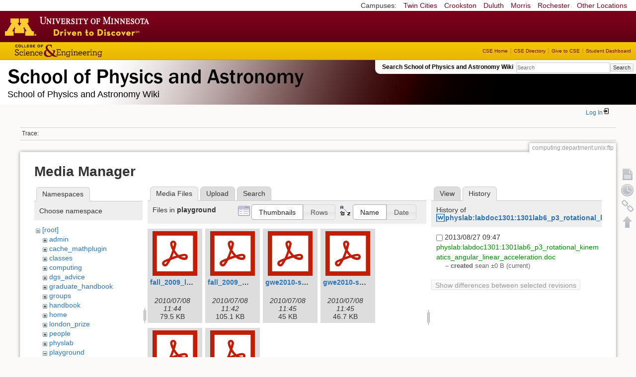

--- FILE ---
content_type: text/html; charset=utf-8
request_url: https://zzz.physics.umn.edu/computing/department/unix/ftp?ns=playground&tab_files=files&do=media&tab_details=history&image=physlab%3Alabdoc1301%3A1301lab6_p3_rotational_kinematics_angular_linear_acceleration.doc
body_size: 5248
content:
<!DOCTYPE html>
<html lang="en" dir="ltr" class="no-js">
<head>
    <meta charset="utf-8" />
    <!--[if IE]><meta http-equiv="X-UA-Compatible" content="IE=edge,chrome=1" /><![endif]-->
    <title>computing:department:unix:ftp [School of Physics and Astronomy Wiki]</title>
    <script>(function(H){H.className=H.className.replace(/\bno-js\b/,'js')})(document.documentElement)</script>
    <meta name="generator" content="DokuWiki"/>
<meta name="robots" content="noindex,nofollow"/>
<link rel="search" type="application/opensearchdescription+xml" href="/lib/exe/opensearch.php" title="School of Physics and Astronomy Wiki"/>
<link rel="start" href="/"/>
<link rel="contents" href="/computing/department/unix/ftp?do=index" title="Sitemap"/>
<link rel="manifest" href="/lib/exe/manifest.php"/>
<link rel="alternate" type="application/rss+xml" title="Recent Changes" href="/feed.php"/>
<link rel="alternate" type="application/rss+xml" title="Current namespace" href="/feed.php?mode=list&amp;ns=computing:department:unix"/>
<link rel="alternate" type="text/html" title="Plain HTML" href="/_export/xhtml/computing/department/unix/ftp"/>
<link rel="alternate" type="text/plain" title="Wiki Markup" href="/_export/raw/computing/department/unix/ftp"/>
<link rel="stylesheet" href="/lib/exe/css.php?t=physics&amp;tseed=ef5933fca7c9c0d7cc01b385cfcc63a7"/>
<!--[if gte IE 9]><!-->
<script >/*<![CDATA[*/var NS='computing:department:unix';var JSINFO = {"isadmin":0,"isauth":0,"id":"computing:department:unix:ftp","namespace":"computing:department:unix","ACT":"media","useHeadingNavigation":0,"useHeadingContent":0};
/*!]]>*/</script>
<script src="/lib/exe/jquery.php?tseed=f0349b609f9b91a485af8fd8ecd4aea4" defer="defer">/*<![CDATA[*/
/*!]]>*/</script>
<script src="/lib/exe/js.php?t=physics&amp;tseed=ef5933fca7c9c0d7cc01b385cfcc63a7" defer="defer">/*<![CDATA[*/
/*!]]>*/</script>
<script type="text/x-mathjax-config">/*<![CDATA[*/MathJax.Hub.Config({
    tex2jax: {
        inlineMath: [ ["$","$"], ["\\(","\\)"] ],
        displayMath: [ ["$$","$$"], ["\\[","\\]"] ],
        processEscapes: true
    }
});
/*!]]>*/</script>
<script type="text/javascript" charset="utf-8" src="https://cdnjs.cloudflare.com/ajax/libs/mathjax/2.7.9/MathJax.js?config=TeX-AMS_CHTML.js">/*<![CDATA[*/
/*!]]>*/</script>
<!--<![endif]-->
    <meta name="viewport" content="width=device-width,initial-scale=1" />
    <link rel="shortcut icon" href="/lib/tpl/physics/images/favicon.ico" />
<link rel="apple-touch-icon" href="/lib/tpl/physics/images/apple-touch-icon.png" />
    </head>

<body>
    <!--[if lte IE 7 ]><div id="IE7"><![endif]--><!--[if IE 8 ]><div id="IE8"><![endif]-->
 <!-- BEGIN CAMPUS LINKS -->
	<div id="campus_links">
		<p>Campuses: </p>
			<ul>
				<li><a href="http://www.umn.edu">Twin Cities</a></li>
				<li><a href="http://www.crk.umn.edu">Crookston</a></li>
				<li><a href="http://www.d.umn.edu">Duluth</a></li>
				<li><a href="http://www.morris.umn.edu">Morris</a></li>
				<li><a href="http://www.r.umn.edu">Rochester</a></li>
				<li><a href="http://www.umn.edu/campuses.php">Other Locations</a></li>
			</ul>
	</div>
<!-- END CAMPUS LINKS -->
<!-- * BEGIN TEMPLATE HEADER (MAROON BAR)* -->
	<div id="headerUofM">
		<div id="logo_uofm"><a href="http://www.umn.edu/">Go to the U of M home page</a></div>
	</div>
<!--END UofM TEMPLATE HEADER-->
<!-- BEGIN CSE BRANDING HEADER Version 1.0 -->
	<div id="CSEHeader">
		<ul>
			<li><a id="CSELogo" href="http://cse.umn.edu">College of Science and Engineering</a></li>
		</ul>
<!-- following bit pasted from cse.js -->
		<div id="CSELinks"><ul><li><a href="http://cse.umn.edu/">CSE Home</a></li><li><a href="http://cse.umn.edu/directory/">CSE Directory</a></li><li><a href="http://cse.umn.edu/giving/">Give to CSE</a></li><li class="last"><a href="http://cse.umn.edu/dashboard/">Student Dashboard</a></li></ul></div>
<!-- end of pasted bit -->
	</div>
<!-- END CSE BRANDING HEADER -->
	<div id="phys">
            <div id="physrightbox">
		<div id="linkbox">
			<!--div id="linkbox_links">
				<a href="https://www.physics.umn.edu" title="School of Physics &amp; Astronomy Home" class="physnav">Physics Home</a>&nbsp;|&nbsp;
				<a href="https://www.physics.umn.edu/people/" title="School of Physics &amp; Astronomy Directory" class="physnav">Physics Directory</a>&nbsp;|&nbsp;
                                <a href="http://www.physics.umn.edu/alumni/makeagift/" title="" class="physnav">Give to Physics</a>&nbsp;|&nbsp;
				<a href="https://www.physics.umn.edu/resources/myphys/" title="My Physics information" class="physnav">MyPhys</a>
			</div-->
			<div id="phys_search_area" class="dokuwiki">
                            Search School of Physics and Astronomy Wiki                            <form action="/home" method="get" role="search" class="search doku_form" id="dw__search" accept-charset="utf-8"><input type="hidden" name="do" value="search" /><input type="hidden" name="id" value="computing:department:unix:ftp" /><div class="no"><input name="q" type="text" class="edit" title="[F]" accesskey="f" placeholder="Search" autocomplete="on" id="qsearch__in" value="" /><button value="1" type="submit" title="Search">Search</button><div id="qsearch__out" class="ajax_qsearch JSpopup"></div></div></form>                            <!-- end of search form -->
			</div>
		</div>
            </div> <!-- physrightbox -->
		<a id="phys_logo_text" href="https://www.physics.umn.edu">School of Physics &amp; Astronomy</a>
		<div class="topnameinfo">
		   School of Physics and Astronomy Wiki		</div>
		<!--?
								</div>
		?-->
	</div>
<!-- phys -->

    </div> <!-- leftcontent -->

    <div id="dokuwiki__site"><div id="dokuwiki__top"
        class="dokuwiki site mode_media  ">

        


<!-- ********** HEADER ********** -->
<div id="dokuwiki__header"><div class="pad group">

    
    <div class="headings group">
        <ul class="a11y skip">
            <li><a href="#dokuwiki__content">skip to content</a></li>
        </ul>

        <h1>
                </h1>
            </div>

    <div class="tools group">
        <!-- USER TOOLS -->
                    <div id="dokuwiki__usertools">
                <h3 class="a11y">User Tools</h3>
                <ul>
                    <li class="action login"><a href="/computing/department/unix/ftp?do=login&amp;sectok=" title="Log In" rel="nofollow"><span>Log In</span><svg xmlns="http://www.w3.org/2000/svg" width="24" height="24" viewBox="0 0 24 24"><path d="M10 17.25V14H3v-4h7V6.75L15.25 12 10 17.25M8 2h9a2 2 0 0 1 2 2v16a2 2 0 0 1-2 2H8a2 2 0 0 1-2-2v-4h2v4h9V4H8v4H6V4a2 2 0 0 1 2-2z"/></svg></a></li>                </ul>
            </div>
        
        <!-- SITE TOOLS 
        <div id="dokuwiki__sitetools">
            <h3 class="a11y">Site Tools</h3>
                <form action="/home" method="get" role="search" class="search doku_form" id="dw__search" accept-charset="utf-8"><input type="hidden" name="do" value="search" /><input type="hidden" name="id" value="computing:department:unix:ftp" /><div class="no"><input name="q" type="text" class="edit" title="[F]" accesskey="f" placeholder="Search" autocomplete="on" id="qsearch__in" value="" /><button value="1" type="submit" title="Search">Search</button><div id="qsearch__out" class="ajax_qsearch JSpopup"></div></div></form>	                <div class="mobileTools">
		                <form action="/doku.php" method="get" accept-charset="utf-8"><div class="no"><input type="hidden" name="id" value="computing:department:unix:ftp" /><select name="do" class="edit quickselect" title="Tools"><option value="">Tools</option><optgroup label="Page Tools"><option value="">Show page</option><option value="revisions">Old revisions</option><option value="backlink">Backlinks</option></optgroup><optgroup label="Site Tools"><option value="recent">Recent Changes</option><option value="media">Media Manager</option><option value="index">Sitemap</option></optgroup><optgroup label="User Tools"><option value="login">Log In</option></optgroup></select><button type="submit">&gt;</button></div></form>	            </div>
	                <ul>
                    <li class="action recent"><a href="/computing/department/unix/ftp?do=recent" title="Recent Changes [r]" rel="nofollow" accesskey="r">Recent Changes</a></li><li class="action media"><a href="/computing/department/unix/ftp?do=media&amp;ns=computing%3Adepartment%3Aunix" title="Media Manager" rel="nofollow">Media Manager</a></li><li class="action index"><a href="/computing/department/unix/ftp?do=index" title="Sitemap [x]" rel="nofollow" accesskey="x">Sitemap</a></li>            </ul>
        </div -->

    </div>

    <!-- BREADCRUMBS -->
            <div class="breadcrumbs">
                                        <div class="trace"><span class="bchead">Trace:</span></div>
            
                
        </div> <!-- breadcrumbs -->
    
    
    <hr class="a11y" />
</div></div><!-- /header -->

        <div class="wrapper group">

            
            <!-- ********** CONTENT ********** -->
            <div id="dokuwiki__content"><div class="pad group">

                <div class="pageId"><span>computing:department:unix:ftp</span></div>

                <div class="page group">
                                                            <!-- wikipage start -->
                    <div id="mediamanager__page">
<h1>Media Manager</h1>
<div class="panel namespaces">
<h2>Namespaces</h2>
<div class="panelHeader">Choose namespace</div>
<div class="panelContent" id="media__tree">

<ul class="idx">
<li class="media level0 open"><img src="/lib/images/minus.gif" alt="−" /><div class="li"><a href="/computing/department/unix/ftp?ns=&amp;tab_files=files&amp;do=media&amp;tab_details=history&amp;image=physlab%3Alabdoc1301%3A1301lab6_p3_rotational_kinematics_angular_linear_acceleration.doc" class="idx_dir">[root]</a></div>
<ul class="idx">
<li class="media level1 closed"><img src="/lib/images/plus.gif" alt="+" /><div class="li"><a href="/computing/department/unix/ftp?ns=admin&amp;tab_files=files&amp;do=media&amp;tab_details=history&amp;image=physlab%3Alabdoc1301%3A1301lab6_p3_rotational_kinematics_angular_linear_acceleration.doc" class="idx_dir">admin</a></div></li>
<li class="media level1 closed"><img src="/lib/images/plus.gif" alt="+" /><div class="li"><a href="/computing/department/unix/ftp?ns=cache_mathplugin&amp;tab_files=files&amp;do=media&amp;tab_details=history&amp;image=physlab%3Alabdoc1301%3A1301lab6_p3_rotational_kinematics_angular_linear_acceleration.doc" class="idx_dir">cache_mathplugin</a></div></li>
<li class="media level1 closed"><img src="/lib/images/plus.gif" alt="+" /><div class="li"><a href="/computing/department/unix/ftp?ns=classes&amp;tab_files=files&amp;do=media&amp;tab_details=history&amp;image=physlab%3Alabdoc1301%3A1301lab6_p3_rotational_kinematics_angular_linear_acceleration.doc" class="idx_dir">classes</a></div></li>
<li class="media level1 closed"><img src="/lib/images/plus.gif" alt="+" /><div class="li"><a href="/computing/department/unix/ftp?ns=computing&amp;tab_files=files&amp;do=media&amp;tab_details=history&amp;image=physlab%3Alabdoc1301%3A1301lab6_p3_rotational_kinematics_angular_linear_acceleration.doc" class="idx_dir">computing</a></div></li>
<li class="media level1 closed"><img src="/lib/images/plus.gif" alt="+" /><div class="li"><a href="/computing/department/unix/ftp?ns=dgs_advice&amp;tab_files=files&amp;do=media&amp;tab_details=history&amp;image=physlab%3Alabdoc1301%3A1301lab6_p3_rotational_kinematics_angular_linear_acceleration.doc" class="idx_dir">dgs_advice</a></div></li>
<li class="media level1 closed"><img src="/lib/images/plus.gif" alt="+" /><div class="li"><a href="/computing/department/unix/ftp?ns=graduate_handbook&amp;tab_files=files&amp;do=media&amp;tab_details=history&amp;image=physlab%3Alabdoc1301%3A1301lab6_p3_rotational_kinematics_angular_linear_acceleration.doc" class="idx_dir">graduate_handbook</a></div></li>
<li class="media level1 closed"><img src="/lib/images/plus.gif" alt="+" /><div class="li"><a href="/computing/department/unix/ftp?ns=groups&amp;tab_files=files&amp;do=media&amp;tab_details=history&amp;image=physlab%3Alabdoc1301%3A1301lab6_p3_rotational_kinematics_angular_linear_acceleration.doc" class="idx_dir">groups</a></div></li>
<li class="media level1 closed"><img src="/lib/images/plus.gif" alt="+" /><div class="li"><a href="/computing/department/unix/ftp?ns=handbook&amp;tab_files=files&amp;do=media&amp;tab_details=history&amp;image=physlab%3Alabdoc1301%3A1301lab6_p3_rotational_kinematics_angular_linear_acceleration.doc" class="idx_dir">handbook</a></div></li>
<li class="media level1 closed"><img src="/lib/images/plus.gif" alt="+" /><div class="li"><a href="/computing/department/unix/ftp?ns=home&amp;tab_files=files&amp;do=media&amp;tab_details=history&amp;image=physlab%3Alabdoc1301%3A1301lab6_p3_rotational_kinematics_angular_linear_acceleration.doc" class="idx_dir">home</a></div></li>
<li class="media level1 closed"><img src="/lib/images/plus.gif" alt="+" /><div class="li"><a href="/computing/department/unix/ftp?ns=london_prize&amp;tab_files=files&amp;do=media&amp;tab_details=history&amp;image=physlab%3Alabdoc1301%3A1301lab6_p3_rotational_kinematics_angular_linear_acceleration.doc" class="idx_dir">london_prize</a></div></li>
<li class="media level1 closed"><img src="/lib/images/plus.gif" alt="+" /><div class="li"><a href="/computing/department/unix/ftp?ns=people&amp;tab_files=files&amp;do=media&amp;tab_details=history&amp;image=physlab%3Alabdoc1301%3A1301lab6_p3_rotational_kinematics_angular_linear_acceleration.doc" class="idx_dir">people</a></div></li>
<li class="media level1 closed"><img src="/lib/images/plus.gif" alt="+" /><div class="li"><a href="/computing/department/unix/ftp?ns=physlab&amp;tab_files=files&amp;do=media&amp;tab_details=history&amp;image=physlab%3Alabdoc1301%3A1301lab6_p3_rotational_kinematics_angular_linear_acceleration.doc" class="idx_dir">physlab</a></div></li>
<li class="media level1 open"><img src="/lib/images/minus.gif" alt="−" /><div class="li"><a href="/computing/department/unix/ftp?ns=playground&amp;tab_files=files&amp;do=media&amp;tab_details=history&amp;image=physlab%3Alabdoc1301%3A1301lab6_p3_rotational_kinematics_angular_linear_acceleration.doc" class="idx_dir">playground</a></div></li>
<li class="media level1 closed"><img src="/lib/images/plus.gif" alt="+" /><div class="li"><a href="/computing/department/unix/ftp?ns=student_shop&amp;tab_files=files&amp;do=media&amp;tab_details=history&amp;image=physlab%3Alabdoc1301%3A1301lab6_p3_rotational_kinematics_angular_linear_acceleration.doc" class="idx_dir">student_shop</a></div></li>
<li class="media level1 closed"><img src="/lib/images/plus.gif" alt="+" /><div class="li"><a href="/computing/department/unix/ftp?ns=undergraduate_handbook&amp;tab_files=files&amp;do=media&amp;tab_details=history&amp;image=physlab%3Alabdoc1301%3A1301lab6_p3_rotational_kinematics_angular_linear_acceleration.doc" class="idx_dir">undergraduate_handbook</a></div></li>
<li class="media level1 closed"><img src="/lib/images/plus.gif" alt="+" /><div class="li"><a href="/computing/department/unix/ftp?ns=wiki&amp;tab_files=files&amp;do=media&amp;tab_details=history&amp;image=physlab%3Alabdoc1301%3A1301lab6_p3_rotational_kinematics_angular_linear_acceleration.doc" class="idx_dir">wiki</a></div></li>
</ul></li>
</ul>
</div>
</div>
<div class="panel filelist">
<h2 class="a11y">Media Files</h2>
<ul class="tabs">
<li><strong>Media Files</strong></li>
<li><a href="/computing/department/unix/ftp?tab_files=upload&amp;do=media&amp;tab_details=history&amp;image=physlab%3Alabdoc1301%3A1301lab6_p3_rotational_kinematics_angular_linear_acceleration.doc&amp;ns=playground">Upload</a></li>
<li><a href="/computing/department/unix/ftp?tab_files=search&amp;do=media&amp;tab_details=history&amp;image=physlab%3Alabdoc1301%3A1301lab6_p3_rotational_kinematics_angular_linear_acceleration.doc&amp;ns=playground">Search</a></li>
</ul>
<div class="panelHeader">
<h3>Files in <strong>playground</strong></h3>
<form method="get" action="/computing/department/unix/ftp" class="options doku_form" accept-charset="utf-8"><input type="hidden" name="sectok" value="" /><input type="hidden" name="do" value="media" /><input type="hidden" name="tab_files" value="files" /><input type="hidden" name="tab_details" value="history" /><input type="hidden" name="image" value="physlab:labdoc1301:1301lab6_p3_rotational_kinematics_angular_linear_acceleration.doc" /><input type="hidden" name="ns" value="playground" /><div class="no"><ul>
<li class="listType"><label for="listType__thumbs" class="thumbs">
<input name="list_dwmedia" type="radio" value="thumbs" id="listType__thumbs" class="thumbs" checked="checked" />
<span>Thumbnails</span>
</label><label for="listType__rows" class="rows">
<input name="list_dwmedia" type="radio" value="rows" id="listType__rows" class="rows" />
<span>Rows</span>
</label></li>
<li class="sortBy"><label for="sortBy__name" class="name">
<input name="sort_dwmedia" type="radio" value="name" id="sortBy__name" class="name" checked="checked" />
<span>Name</span>
</label><label for="sortBy__date" class="date">
<input name="sort_dwmedia" type="radio" value="date" id="sortBy__date" class="date" />
<span>Date</span>
</label></li>
<li><button value="1" type="submit">Apply</button></li>
</ul>
</div></form></div>
<div class="panelContent">
<ul class="thumbs"><li><dl title="fall_2009_longv3.pdf"><dt><a id="l_:playground:fall_2009_longv3.pdf" class="image thumb" href="/computing/department/unix/ftp?image=playground%3Afall_2009_longv3.pdf&amp;ns=playground&amp;tab_details=view&amp;do=media&amp;tab_files=files"><img src="/lib/images/fileicons/svg/pdf.svg" alt="fall_2009_longv3.pdf" loading="lazy" width="90" height="90" /></a></dt><dd class="name"><a href="/computing/department/unix/ftp?image=playground%3Afall_2009_longv3.pdf&amp;ns=playground&amp;tab_details=view&amp;do=media&amp;tab_files=files" id="h_:playground:fall_2009_longv3.pdf">fall_2009_longv3.pdf</a></dd><dd class="size">&#160;</dd><dd class="date">2010/07/08 11:44</dd><dd class="filesize">79.5 KB</dd></dl></li><li><dl title="fall_2009_shortv3.pdf"><dt><a id="l_:playground:fall_2009_shortv3.pdf" class="image thumb" href="/computing/department/unix/ftp?image=playground%3Afall_2009_shortv3.pdf&amp;ns=playground&amp;tab_details=view&amp;do=media&amp;tab_files=files"><img src="/lib/images/fileicons/svg/pdf.svg" alt="fall_2009_shortv3.pdf" loading="lazy" width="90" height="90" /></a></dt><dd class="name"><a href="/computing/department/unix/ftp?image=playground%3Afall_2009_shortv3.pdf&amp;ns=playground&amp;tab_details=view&amp;do=media&amp;tab_files=files" id="h_:playground:fall_2009_shortv3.pdf">fall_2009_shortv3.pdf</a></dd><dd class="size">&#160;</dd><dd class="date">2010/07/08 11:42</dd><dd class="filesize">105.1 KB</dd></dl></li><li><dl title="gwe2010-spring-long.pdf"><dt><a id="l_:playground:gwe2010-spring-long.pdf" class="image thumb" href="/computing/department/unix/ftp?image=playground%3Agwe2010-spring-long.pdf&amp;ns=playground&amp;tab_details=view&amp;do=media&amp;tab_files=files"><img src="/lib/images/fileicons/svg/pdf.svg" alt="gwe2010-spring-long.pdf" loading="lazy" width="90" height="90" /></a></dt><dd class="name"><a href="/computing/department/unix/ftp?image=playground%3Agwe2010-spring-long.pdf&amp;ns=playground&amp;tab_details=view&amp;do=media&amp;tab_files=files" id="h_:playground:gwe2010-spring-long.pdf">gwe2010-spring-long.pdf</a></dd><dd class="size">&#160;</dd><dd class="date">2010/07/08 11:45</dd><dd class="filesize">45 KB</dd></dl></li><li><dl title="gwe2010-spring-short.pdf"><dt><a id="l_:playground:gwe2010-spring-short.pdf" class="image thumb" href="/computing/department/unix/ftp?image=playground%3Agwe2010-spring-short.pdf&amp;ns=playground&amp;tab_details=view&amp;do=media&amp;tab_files=files"><img src="/lib/images/fileicons/svg/pdf.svg" alt="gwe2010-spring-short.pdf" loading="lazy" width="90" height="90" /></a></dt><dd class="name"><a href="/computing/department/unix/ftp?image=playground%3Agwe2010-spring-short.pdf&amp;ns=playground&amp;tab_details=view&amp;do=media&amp;tab_files=files" id="h_:playground:gwe2010-spring-short.pdf">gwe2010-spring-short.pdf</a></dd><dd class="size">&#160;</dd><dd class="date">2010/07/08 11:45</dd><dd class="filesize">46.7 KB</dd></dl></li><li><dl title="long10709_revised.pdf"><dt><a id="l_:playground:long10709_revised.pdf" class="image thumb" href="/computing/department/unix/ftp?image=playground%3Along10709_revised.pdf&amp;ns=playground&amp;tab_details=view&amp;do=media&amp;tab_files=files"><img src="/lib/images/fileicons/svg/pdf.svg" alt="long10709_revised.pdf" loading="lazy" width="90" height="90" /></a></dt><dd class="name"><a href="/computing/department/unix/ftp?image=playground%3Along10709_revised.pdf&amp;ns=playground&amp;tab_details=view&amp;do=media&amp;tab_files=files" id="h_:playground:long10709_revised.pdf">long10709_revised.pdf</a></dd><dd class="size">&#160;</dd><dd class="date">2010/07/08 11:40</dd><dd class="filesize">149.3 KB</dd></dl></li><li><dl title="short1509_revised.pdf"><dt><a id="l_:playground:short1509_revised.pdf" class="image thumb" href="/computing/department/unix/ftp?image=playground%3Ashort1509_revised.pdf&amp;ns=playground&amp;tab_details=view&amp;do=media&amp;tab_files=files"><img src="/lib/images/fileicons/svg/pdf.svg" alt="short1509_revised.pdf" loading="lazy" width="90" height="90" /></a></dt><dd class="name"><a href="/computing/department/unix/ftp?image=playground%3Ashort1509_revised.pdf&amp;ns=playground&amp;tab_details=view&amp;do=media&amp;tab_files=files" id="h_:playground:short1509_revised.pdf">short1509_revised.pdf</a></dd><dd class="size">&#160;</dd><dd class="date">2010/07/08 11:39</dd><dd class="filesize">157.8 KB</dd></dl></li></ul>
</div>
</div>
<div class="panel file">
<h2 class="a11y">File</h2>
<ul class="tabs">
<li><a href="/computing/department/unix/ftp?tab_details=view&amp;do=media&amp;tab_files=files&amp;image=physlab%3Alabdoc1301%3A1301lab6_p3_rotational_kinematics_angular_linear_acceleration.doc&amp;ns=playground">View</a></li>
<li><strong>History</strong></li>
</ul>
<div class="panelHeader"><h3>History of <strong><a href="/_media/physlab/labdoc1301/1301lab6_p3_rotational_kinematics_angular_linear_acceleration.doc" class="select mediafile mf_doc" title="View original file">physlab:labdoc1301:1301lab6_p3_rotational_kinematics_angular_linear_acceleration.doc</a></strong></h3></div>
<div class="panelContent">
<form id="page__revisions" action="/computing/department/unix/ftp?image=physlab%3Alabdoc1301%3A1301lab6_p3_rotational_kinematics_angular_linear_acceleration.doc&amp;do=media&amp;tab_files=files&amp;tab_details=history&amp;ns=playground" class="changes doku_form" method="post" accept-charset="utf-8"><input type="hidden" name="sectok" value="" /><input type="hidden" name="mediado" value="diff" /><div class="no"><ul ><li class=""><div class="li"><input name="rev2[]" type="checkbox" value="1377614858" /> <span class="date">2013/08/27 09:47</span> <img src="/lib/images/blank.gif" width="15" height="11" alt="" /> <a href="/computing/department/unix/ftp?tab_details=view&ns=physlab%3Alabdoc1301&image=physlab%3Alabdoc1301%3A1301lab6_p3_rotational_kinematics_angular_linear_acceleration.doc&do=media&tab_files=files" class="wikilink1">physlab:labdoc1301:1301lab6_p3_rotational_kinematics_angular_linear_acceleration.doc</a> <div> <span class="sum"> – created</span> <span class="user"><bdi>sean</bdi></span> <span class="sizechange">±0 B</span> (current) </div></div></li></ul><button name="do[diff]" value="1" type="submit">Show differences between selected revisions</button></div></form><div class="pagenav"></div></div>
</div>
</div>
                    <!-- wikipage stop -->
                                    </div>

                <div class="docInfo"><bdi>computing/department/unix/ftp.txt</bdi> · Last modified: 2009/11/15 17:14 by <bdi>allan</bdi></div>

                            </div></div><!-- /content -->

            <hr class="a11y" />

            <!-- PAGE ACTIONS -->
            <div id="dokuwiki__pagetools">
                <h3 class="a11y">Page Tools</h3>
                <div class="tools">
                    <ul>
                        <li><a href="/computing/department/unix/ftp?do="  class="action show" accesskey="v" rel="nofollow" title="Show page [V]"><span>Show page</span></a></li><li><a href="/computing/department/unix/ftp?do=revisions"  class="action revs" accesskey="o" rel="nofollow" title="Old revisions [O]"><span>Old revisions</span></a></li><li><a href="/computing/department/unix/ftp?do=backlink"  class="action backlink" rel="nofollow" title="Backlinks"><span>Backlinks</span></a></li><li><a href="#dokuwiki__top"  class="action top" accesskey="t" rel="nofollow" title="Back to top [T]"><span>Back to top</span></a></li>                    </ul>
                </div>
            </div>
        </div><!-- /wrapper -->

        
    </div></div><!-- /site -->

    <div id="footer" align="center">
          <div id="footerleft">
              <p id="copyright">
              &copy;2005-2013 Regents of the University of Minnesota. All rights reserved.
              </p>
              <p id="address">
              The University of Minnesota is an equal opportunity educator and employer</p>
          </div>
          <div id="footerright">
             <p id="bottomlinks"><a href="http://www.umn.edu/systemwide/contactuofm/">Contact U of M</a> | <a href="http://www.privacy.umn.edu/">Privacy</a></p>
          </div>  <!-- footerright -->
        </div> <!-- footer -->

    <div class="no"><img src="/lib/exe/taskrunner.php?id=computing%3Adepartment%3Aunix%3Aftp&amp;1770085616" width="2" height="1" alt="" /></div>
    <div id="screen__mode" class="no"></div>    <!--[if ( lte IE 7 | IE 8 ) ]></div><![endif]-->
</body>
</html>
